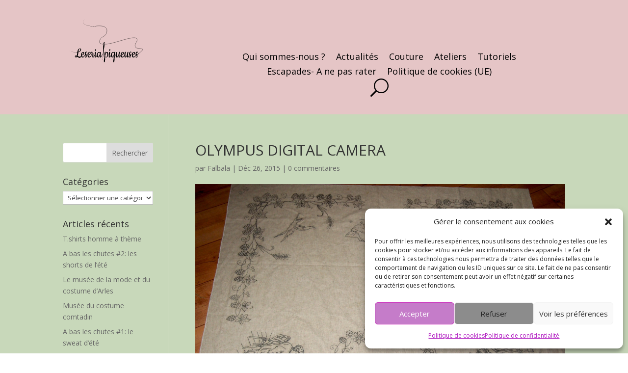

--- FILE ---
content_type: text/html; charset=UTF-8
request_url: https://leserialpiqueuses.fr/projet-de-nappe-brodee/olympus-digital-camera-169/
body_size: 18139
content:
<!DOCTYPE html>
<html lang="fr-FR">
<head>
	<meta charset="UTF-8" />
<meta http-equiv="X-UA-Compatible" content="IE=edge">
	<link rel="pingback" href="https://leserialpiqueuses.fr/xmlrpc.php" />

	<script type="text/javascript">
		document.documentElement.className = 'js';
	</script>
	
	<meta name='robots' content='index, follow, max-image-preview:large, max-snippet:-1, max-video-preview:-1' />
<script type="text/javascript">
			let jqueryParams=[],jQuery=function(r){return jqueryParams=[...jqueryParams,r],jQuery},$=function(r){return jqueryParams=[...jqueryParams,r],$};window.jQuery=jQuery,window.$=jQuery;let customHeadScripts=!1;jQuery.fn=jQuery.prototype={},$.fn=jQuery.prototype={},jQuery.noConflict=function(r){if(window.jQuery)return jQuery=window.jQuery,$=window.jQuery,customHeadScripts=!0,jQuery.noConflict},jQuery.ready=function(r){jqueryParams=[...jqueryParams,r]},$.ready=function(r){jqueryParams=[...jqueryParams,r]},jQuery.load=function(r){jqueryParams=[...jqueryParams,r]},$.load=function(r){jqueryParams=[...jqueryParams,r]},jQuery.fn.ready=function(r){jqueryParams=[...jqueryParams,r]},$.fn.ready=function(r){jqueryParams=[...jqueryParams,r]};</script>
	<!-- This site is optimized with the Yoast SEO plugin v22.6 - https://yoast.com/wordpress/plugins/seo/ -->
	<title>OLYMPUS DIGITAL CAMERA - Les Serial Piqueuses</title>
	<link rel="canonical" href="https://leserialpiqueuses.fr/projet-de-nappe-brodee/olympus-digital-camera-169/" />
	<meta property="og:locale" content="fr_FR" />
	<meta property="og:type" content="article" />
	<meta property="og:title" content="OLYMPUS DIGITAL CAMERA - Les Serial Piqueuses" />
	<meta property="og:description" content="OLYMPUS DIGITAL CAMERA" />
	<meta property="og:url" content="https://leserialpiqueuses.fr/projet-de-nappe-brodee/olympus-digital-camera-169/" />
	<meta property="og:site_name" content="Les Serial Piqueuses" />
	<meta property="article:modified_time" content="2015-12-26T12:48:22+00:00" />
	<meta property="og:image" content="https://leserialpiqueuses.fr/projet-de-nappe-brodee/olympus-digital-camera-169" />
	<meta property="og:image:width" content="1024" />
	<meta property="og:image:height" content="768" />
	<meta property="og:image:type" content="image/jpeg" />
	<meta name="twitter:card" content="summary_large_image" />
	<script type="application/ld+json" class="yoast-schema-graph">{"@context":"https://schema.org","@graph":[{"@type":"WebPage","@id":"https://leserialpiqueuses.fr/projet-de-nappe-brodee/olympus-digital-camera-169/","url":"https://leserialpiqueuses.fr/projet-de-nappe-brodee/olympus-digital-camera-169/","name":"OLYMPUS DIGITAL CAMERA - Les Serial Piqueuses","isPartOf":{"@id":"https://leserialpiqueuses.fr/#website"},"primaryImageOfPage":{"@id":"https://leserialpiqueuses.fr/projet-de-nappe-brodee/olympus-digital-camera-169/#primaryimage"},"image":{"@id":"https://leserialpiqueuses.fr/projet-de-nappe-brodee/olympus-digital-camera-169/#primaryimage"},"thumbnailUrl":"https://i0.wp.com/leserialpiqueuses.fr/wp-content/uploads/2015/12/PC230002.jpg?fit=4608%2C3456&ssl=1","datePublished":"2015-12-26T12:17:34+00:00","dateModified":"2015-12-26T12:48:22+00:00","breadcrumb":{"@id":"https://leserialpiqueuses.fr/projet-de-nappe-brodee/olympus-digital-camera-169/#breadcrumb"},"inLanguage":"fr-FR","potentialAction":[{"@type":"ReadAction","target":["https://leserialpiqueuses.fr/projet-de-nappe-brodee/olympus-digital-camera-169/"]}]},{"@type":"ImageObject","inLanguage":"fr-FR","@id":"https://leserialpiqueuses.fr/projet-de-nappe-brodee/olympus-digital-camera-169/#primaryimage","url":"https://i0.wp.com/leserialpiqueuses.fr/wp-content/uploads/2015/12/PC230002.jpg?fit=4608%2C3456&ssl=1","contentUrl":"https://i0.wp.com/leserialpiqueuses.fr/wp-content/uploads/2015/12/PC230002.jpg?fit=4608%2C3456&ssl=1"},{"@type":"BreadcrumbList","@id":"https://leserialpiqueuses.fr/projet-de-nappe-brodee/olympus-digital-camera-169/#breadcrumb","itemListElement":[{"@type":"ListItem","position":1,"name":"Accueil","item":"https://leserialpiqueuses.fr/"},{"@type":"ListItem","position":2,"name":"Nappe alsacienne brodée","item":"https://leserialpiqueuses.fr/projet-de-nappe-brodee/"},{"@type":"ListItem","position":3,"name":"OLYMPUS DIGITAL CAMERA"}]},{"@type":"WebSite","@id":"https://leserialpiqueuses.fr/#website","url":"https://leserialpiqueuses.fr/","name":"Les Serial Piqueuses","description":"Les aventures de Falbala &amp; Fanfreluche","potentialAction":[{"@type":"SearchAction","target":{"@type":"EntryPoint","urlTemplate":"https://leserialpiqueuses.fr/?s={search_term_string}"},"query-input":"required name=search_term_string"}],"inLanguage":"fr-FR"}]}</script>
	<!-- / Yoast SEO plugin. -->


<link rel='dns-prefetch' href='//stats.wp.com' />
<link rel='dns-prefetch' href='//maxcdn.bootstrapcdn.com' />
<link rel='dns-prefetch' href='//fonts.googleapis.com' />
<link rel='dns-prefetch' href='//v0.wordpress.com' />
<link rel='dns-prefetch' href='//i0.wp.com' />
<link rel='dns-prefetch' href='//c0.wp.com' />
<link rel="alternate" type="application/rss+xml" title="Les Serial Piqueuses &raquo; Flux" href="https://leserialpiqueuses.fr/feed/" />
<link rel="alternate" type="application/rss+xml" title="Les Serial Piqueuses &raquo; Flux des commentaires" href="https://leserialpiqueuses.fr/comments/feed/" />
<link rel="alternate" type="application/rss+xml" title="Les Serial Piqueuses &raquo; OLYMPUS DIGITAL CAMERA Flux des commentaires" href="https://leserialpiqueuses.fr/projet-de-nappe-brodee/olympus-digital-camera-169/feed/" />
<meta content="Divichild v.4.17.4" name="generator"/><link rel='stylesheet' id='validate-engine-css-css' href='https://leserialpiqueuses.fr/wp-content/plugins/wysija-newsletters/css/validationEngine.jquery.css?ver=2.22' type='text/css' media='all' />
<link rel='stylesheet' id='wp-block-library-css' href='https://c0.wp.com/c/6.3.7/wp-includes/css/dist/block-library/style.min.css' type='text/css' media='all' />
<style id='wp-block-library-inline-css' type='text/css'>
.has-text-align-justify{text-align:justify;}
</style>
<style id='wp-block-library-theme-inline-css' type='text/css'>
.wp-block-audio figcaption{color:#555;font-size:13px;text-align:center}.is-dark-theme .wp-block-audio figcaption{color:hsla(0,0%,100%,.65)}.wp-block-audio{margin:0 0 1em}.wp-block-code{border:1px solid #ccc;border-radius:4px;font-family:Menlo,Consolas,monaco,monospace;padding:.8em 1em}.wp-block-embed figcaption{color:#555;font-size:13px;text-align:center}.is-dark-theme .wp-block-embed figcaption{color:hsla(0,0%,100%,.65)}.wp-block-embed{margin:0 0 1em}.blocks-gallery-caption{color:#555;font-size:13px;text-align:center}.is-dark-theme .blocks-gallery-caption{color:hsla(0,0%,100%,.65)}.wp-block-image figcaption{color:#555;font-size:13px;text-align:center}.is-dark-theme .wp-block-image figcaption{color:hsla(0,0%,100%,.65)}.wp-block-image{margin:0 0 1em}.wp-block-pullquote{border-bottom:4px solid;border-top:4px solid;color:currentColor;margin-bottom:1.75em}.wp-block-pullquote cite,.wp-block-pullquote footer,.wp-block-pullquote__citation{color:currentColor;font-size:.8125em;font-style:normal;text-transform:uppercase}.wp-block-quote{border-left:.25em solid;margin:0 0 1.75em;padding-left:1em}.wp-block-quote cite,.wp-block-quote footer{color:currentColor;font-size:.8125em;font-style:normal;position:relative}.wp-block-quote.has-text-align-right{border-left:none;border-right:.25em solid;padding-left:0;padding-right:1em}.wp-block-quote.has-text-align-center{border:none;padding-left:0}.wp-block-quote.is-large,.wp-block-quote.is-style-large,.wp-block-quote.is-style-plain{border:none}.wp-block-search .wp-block-search__label{font-weight:700}.wp-block-search__button{border:1px solid #ccc;padding:.375em .625em}:where(.wp-block-group.has-background){padding:1.25em 2.375em}.wp-block-separator.has-css-opacity{opacity:.4}.wp-block-separator{border:none;border-bottom:2px solid;margin-left:auto;margin-right:auto}.wp-block-separator.has-alpha-channel-opacity{opacity:1}.wp-block-separator:not(.is-style-wide):not(.is-style-dots){width:100px}.wp-block-separator.has-background:not(.is-style-dots){border-bottom:none;height:1px}.wp-block-separator.has-background:not(.is-style-wide):not(.is-style-dots){height:2px}.wp-block-table{margin:0 0 1em}.wp-block-table td,.wp-block-table th{word-break:normal}.wp-block-table figcaption{color:#555;font-size:13px;text-align:center}.is-dark-theme .wp-block-table figcaption{color:hsla(0,0%,100%,.65)}.wp-block-video figcaption{color:#555;font-size:13px;text-align:center}.is-dark-theme .wp-block-video figcaption{color:hsla(0,0%,100%,.65)}.wp-block-video{margin:0 0 1em}.wp-block-template-part.has-background{margin-bottom:0;margin-top:0;padding:1.25em 2.375em}
</style>
<link rel='stylesheet' id='mediaelement-css' href='https://c0.wp.com/c/6.3.7/wp-includes/js/mediaelement/mediaelementplayer-legacy.min.css' type='text/css' media='all' />
<link rel='stylesheet' id='wp-mediaelement-css' href='https://c0.wp.com/c/6.3.7/wp-includes/js/mediaelement/wp-mediaelement.min.css' type='text/css' media='all' />
<style id='jetpack-sharing-buttons-style-inline-css' type='text/css'>
.jetpack-sharing-buttons__services-list{display:flex;flex-direction:row;flex-wrap:wrap;gap:0;list-style-type:none;margin:5px;padding:0}.jetpack-sharing-buttons__services-list.has-small-icon-size{font-size:12px}.jetpack-sharing-buttons__services-list.has-normal-icon-size{font-size:16px}.jetpack-sharing-buttons__services-list.has-large-icon-size{font-size:24px}.jetpack-sharing-buttons__services-list.has-huge-icon-size{font-size:36px}@media print{.jetpack-sharing-buttons__services-list{display:none!important}}.editor-styles-wrapper .wp-block-jetpack-sharing-buttons{gap:0;padding-inline-start:0}ul.jetpack-sharing-buttons__services-list.has-background{padding:1.25em 2.375em}
</style>
<style id='global-styles-inline-css' type='text/css'>
body{--wp--preset--color--black: #000000;--wp--preset--color--cyan-bluish-gray: #abb8c3;--wp--preset--color--white: #ffffff;--wp--preset--color--pale-pink: #f78da7;--wp--preset--color--vivid-red: #cf2e2e;--wp--preset--color--luminous-vivid-orange: #ff6900;--wp--preset--color--luminous-vivid-amber: #fcb900;--wp--preset--color--light-green-cyan: #7bdcb5;--wp--preset--color--vivid-green-cyan: #00d084;--wp--preset--color--pale-cyan-blue: #8ed1fc;--wp--preset--color--vivid-cyan-blue: #0693e3;--wp--preset--color--vivid-purple: #9b51e0;--wp--preset--gradient--vivid-cyan-blue-to-vivid-purple: linear-gradient(135deg,rgba(6,147,227,1) 0%,rgb(155,81,224) 100%);--wp--preset--gradient--light-green-cyan-to-vivid-green-cyan: linear-gradient(135deg,rgb(122,220,180) 0%,rgb(0,208,130) 100%);--wp--preset--gradient--luminous-vivid-amber-to-luminous-vivid-orange: linear-gradient(135deg,rgba(252,185,0,1) 0%,rgba(255,105,0,1) 100%);--wp--preset--gradient--luminous-vivid-orange-to-vivid-red: linear-gradient(135deg,rgba(255,105,0,1) 0%,rgb(207,46,46) 100%);--wp--preset--gradient--very-light-gray-to-cyan-bluish-gray: linear-gradient(135deg,rgb(238,238,238) 0%,rgb(169,184,195) 100%);--wp--preset--gradient--cool-to-warm-spectrum: linear-gradient(135deg,rgb(74,234,220) 0%,rgb(151,120,209) 20%,rgb(207,42,186) 40%,rgb(238,44,130) 60%,rgb(251,105,98) 80%,rgb(254,248,76) 100%);--wp--preset--gradient--blush-light-purple: linear-gradient(135deg,rgb(255,206,236) 0%,rgb(152,150,240) 100%);--wp--preset--gradient--blush-bordeaux: linear-gradient(135deg,rgb(254,205,165) 0%,rgb(254,45,45) 50%,rgb(107,0,62) 100%);--wp--preset--gradient--luminous-dusk: linear-gradient(135deg,rgb(255,203,112) 0%,rgb(199,81,192) 50%,rgb(65,88,208) 100%);--wp--preset--gradient--pale-ocean: linear-gradient(135deg,rgb(255,245,203) 0%,rgb(182,227,212) 50%,rgb(51,167,181) 100%);--wp--preset--gradient--electric-grass: linear-gradient(135deg,rgb(202,248,128) 0%,rgb(113,206,126) 100%);--wp--preset--gradient--midnight: linear-gradient(135deg,rgb(2,3,129) 0%,rgb(40,116,252) 100%);--wp--preset--font-size--small: 13px;--wp--preset--font-size--medium: 20px;--wp--preset--font-size--large: 36px;--wp--preset--font-size--x-large: 42px;--wp--preset--spacing--20: 0.44rem;--wp--preset--spacing--30: 0.67rem;--wp--preset--spacing--40: 1rem;--wp--preset--spacing--50: 1.5rem;--wp--preset--spacing--60: 2.25rem;--wp--preset--spacing--70: 3.38rem;--wp--preset--spacing--80: 5.06rem;--wp--preset--shadow--natural: 6px 6px 9px rgba(0, 0, 0, 0.2);--wp--preset--shadow--deep: 12px 12px 50px rgba(0, 0, 0, 0.4);--wp--preset--shadow--sharp: 6px 6px 0px rgba(0, 0, 0, 0.2);--wp--preset--shadow--outlined: 6px 6px 0px -3px rgba(255, 255, 255, 1), 6px 6px rgba(0, 0, 0, 1);--wp--preset--shadow--crisp: 6px 6px 0px rgba(0, 0, 0, 1);}body { margin: 0;--wp--style--global--content-size: 823px;--wp--style--global--wide-size: 1080px; }.wp-site-blocks > .alignleft { float: left; margin-right: 2em; }.wp-site-blocks > .alignright { float: right; margin-left: 2em; }.wp-site-blocks > .aligncenter { justify-content: center; margin-left: auto; margin-right: auto; }:where(.is-layout-flex){gap: 0.5em;}:where(.is-layout-grid){gap: 0.5em;}body .is-layout-flow > .alignleft{float: left;margin-inline-start: 0;margin-inline-end: 2em;}body .is-layout-flow > .alignright{float: right;margin-inline-start: 2em;margin-inline-end: 0;}body .is-layout-flow > .aligncenter{margin-left: auto !important;margin-right: auto !important;}body .is-layout-constrained > .alignleft{float: left;margin-inline-start: 0;margin-inline-end: 2em;}body .is-layout-constrained > .alignright{float: right;margin-inline-start: 2em;margin-inline-end: 0;}body .is-layout-constrained > .aligncenter{margin-left: auto !important;margin-right: auto !important;}body .is-layout-constrained > :where(:not(.alignleft):not(.alignright):not(.alignfull)){max-width: var(--wp--style--global--content-size);margin-left: auto !important;margin-right: auto !important;}body .is-layout-constrained > .alignwide{max-width: var(--wp--style--global--wide-size);}body .is-layout-flex{display: flex;}body .is-layout-flex{flex-wrap: wrap;align-items: center;}body .is-layout-flex > *{margin: 0;}body .is-layout-grid{display: grid;}body .is-layout-grid > *{margin: 0;}body{padding-top: 0px;padding-right: 0px;padding-bottom: 0px;padding-left: 0px;}.wp-element-button, .wp-block-button__link{background-color: #32373c;border-width: 0;color: #fff;font-family: inherit;font-size: inherit;line-height: inherit;padding: calc(0.667em + 2px) calc(1.333em + 2px);text-decoration: none;}.has-black-color{color: var(--wp--preset--color--black) !important;}.has-cyan-bluish-gray-color{color: var(--wp--preset--color--cyan-bluish-gray) !important;}.has-white-color{color: var(--wp--preset--color--white) !important;}.has-pale-pink-color{color: var(--wp--preset--color--pale-pink) !important;}.has-vivid-red-color{color: var(--wp--preset--color--vivid-red) !important;}.has-luminous-vivid-orange-color{color: var(--wp--preset--color--luminous-vivid-orange) !important;}.has-luminous-vivid-amber-color{color: var(--wp--preset--color--luminous-vivid-amber) !important;}.has-light-green-cyan-color{color: var(--wp--preset--color--light-green-cyan) !important;}.has-vivid-green-cyan-color{color: var(--wp--preset--color--vivid-green-cyan) !important;}.has-pale-cyan-blue-color{color: var(--wp--preset--color--pale-cyan-blue) !important;}.has-vivid-cyan-blue-color{color: var(--wp--preset--color--vivid-cyan-blue) !important;}.has-vivid-purple-color{color: var(--wp--preset--color--vivid-purple) !important;}.has-black-background-color{background-color: var(--wp--preset--color--black) !important;}.has-cyan-bluish-gray-background-color{background-color: var(--wp--preset--color--cyan-bluish-gray) !important;}.has-white-background-color{background-color: var(--wp--preset--color--white) !important;}.has-pale-pink-background-color{background-color: var(--wp--preset--color--pale-pink) !important;}.has-vivid-red-background-color{background-color: var(--wp--preset--color--vivid-red) !important;}.has-luminous-vivid-orange-background-color{background-color: var(--wp--preset--color--luminous-vivid-orange) !important;}.has-luminous-vivid-amber-background-color{background-color: var(--wp--preset--color--luminous-vivid-amber) !important;}.has-light-green-cyan-background-color{background-color: var(--wp--preset--color--light-green-cyan) !important;}.has-vivid-green-cyan-background-color{background-color: var(--wp--preset--color--vivid-green-cyan) !important;}.has-pale-cyan-blue-background-color{background-color: var(--wp--preset--color--pale-cyan-blue) !important;}.has-vivid-cyan-blue-background-color{background-color: var(--wp--preset--color--vivid-cyan-blue) !important;}.has-vivid-purple-background-color{background-color: var(--wp--preset--color--vivid-purple) !important;}.has-black-border-color{border-color: var(--wp--preset--color--black) !important;}.has-cyan-bluish-gray-border-color{border-color: var(--wp--preset--color--cyan-bluish-gray) !important;}.has-white-border-color{border-color: var(--wp--preset--color--white) !important;}.has-pale-pink-border-color{border-color: var(--wp--preset--color--pale-pink) !important;}.has-vivid-red-border-color{border-color: var(--wp--preset--color--vivid-red) !important;}.has-luminous-vivid-orange-border-color{border-color: var(--wp--preset--color--luminous-vivid-orange) !important;}.has-luminous-vivid-amber-border-color{border-color: var(--wp--preset--color--luminous-vivid-amber) !important;}.has-light-green-cyan-border-color{border-color: var(--wp--preset--color--light-green-cyan) !important;}.has-vivid-green-cyan-border-color{border-color: var(--wp--preset--color--vivid-green-cyan) !important;}.has-pale-cyan-blue-border-color{border-color: var(--wp--preset--color--pale-cyan-blue) !important;}.has-vivid-cyan-blue-border-color{border-color: var(--wp--preset--color--vivid-cyan-blue) !important;}.has-vivid-purple-border-color{border-color: var(--wp--preset--color--vivid-purple) !important;}.has-vivid-cyan-blue-to-vivid-purple-gradient-background{background: var(--wp--preset--gradient--vivid-cyan-blue-to-vivid-purple) !important;}.has-light-green-cyan-to-vivid-green-cyan-gradient-background{background: var(--wp--preset--gradient--light-green-cyan-to-vivid-green-cyan) !important;}.has-luminous-vivid-amber-to-luminous-vivid-orange-gradient-background{background: var(--wp--preset--gradient--luminous-vivid-amber-to-luminous-vivid-orange) !important;}.has-luminous-vivid-orange-to-vivid-red-gradient-background{background: var(--wp--preset--gradient--luminous-vivid-orange-to-vivid-red) !important;}.has-very-light-gray-to-cyan-bluish-gray-gradient-background{background: var(--wp--preset--gradient--very-light-gray-to-cyan-bluish-gray) !important;}.has-cool-to-warm-spectrum-gradient-background{background: var(--wp--preset--gradient--cool-to-warm-spectrum) !important;}.has-blush-light-purple-gradient-background{background: var(--wp--preset--gradient--blush-light-purple) !important;}.has-blush-bordeaux-gradient-background{background: var(--wp--preset--gradient--blush-bordeaux) !important;}.has-luminous-dusk-gradient-background{background: var(--wp--preset--gradient--luminous-dusk) !important;}.has-pale-ocean-gradient-background{background: var(--wp--preset--gradient--pale-ocean) !important;}.has-electric-grass-gradient-background{background: var(--wp--preset--gradient--electric-grass) !important;}.has-midnight-gradient-background{background: var(--wp--preset--gradient--midnight) !important;}.has-small-font-size{font-size: var(--wp--preset--font-size--small) !important;}.has-medium-font-size{font-size: var(--wp--preset--font-size--medium) !important;}.has-large-font-size{font-size: var(--wp--preset--font-size--large) !important;}.has-x-large-font-size{font-size: var(--wp--preset--font-size--x-large) !important;}
.wp-block-navigation a:where(:not(.wp-element-button)){color: inherit;}
:where(.wp-block-post-template.is-layout-flex){gap: 1.25em;}:where(.wp-block-post-template.is-layout-grid){gap: 1.25em;}
:where(.wp-block-columns.is-layout-flex){gap: 2em;}:where(.wp-block-columns.is-layout-grid){gap: 2em;}
.wp-block-pullquote{font-size: 1.5em;line-height: 1.6;}
</style>
<link rel='stylesheet' id='contact-form-7-css' href='https://leserialpiqueuses.fr/wp-content/plugins/contact-form-7/includes/css/styles.css?ver=5.9.8' type='text/css' media='all' />
<link rel='stylesheet' id='cmplz-general-css' href='https://leserialpiqueuses.fr/wp-content/plugins/complianz-gdpr/assets/css/cookieblocker.min.css?ver=1767106600' type='text/css' media='all' />
<link rel='stylesheet' id='font-awesome-css' href='//maxcdn.bootstrapcdn.com/font-awesome/4.4.0/css/font-awesome.min.css?ver=0dd6de828f69036c15b72602dfef70f4' type='text/css' media='all' />
<link rel='stylesheet' id='ot-widget-style-css' href='https://leserialpiqueuses.fr/wp-content/plugins/orange-themes-custom-widgets/css/style-plugins.css?ver=0dd6de828f69036c15b72602dfef70f4' type='text/css' media='all' />
<link rel='stylesheet' id='et-divi-open-sans-css' href='https://fonts.googleapis.com/css?family=Open+Sans:300italic,400italic,600italic,700italic,800italic,400,300,600,700,800&#038;subset=latin,latin-ext&#038;display=swap' type='text/css' media='all' />
<link rel='stylesheet' id='divi-flipbox-styles-css' href='https://leserialpiqueuses.fr/wp-content/plugins/flip-cards-module-divi/styles/style.min.css?ver=0.9.4' type='text/css' media='all' />
<link rel='stylesheet' id='fancybox-css' href='https://leserialpiqueuses.fr/wp-content/plugins/easy-fancybox/fancybox/1.5.4/jquery.fancybox.min.css?ver=0dd6de828f69036c15b72602dfef70f4' type='text/css' media='screen' />
<link rel='stylesheet' id='divi-style-parent-css' href='https://leserialpiqueuses.fr/wp-content/themes/Divi/style-static.min.css?ver=4.27.1' type='text/css' media='all' />
<link rel='stylesheet' id='divi-style-css' href='https://leserialpiqueuses.fr/wp-content/themes/Divichild/style.css?ver=4.27.1' type='text/css' media='all' />
<link rel='stylesheet' id='jetpack_css-css' href='https://c0.wp.com/p/jetpack/13.3.2/css/jetpack.css' type='text/css' media='all' />
<link rel="https://api.w.org/" href="https://leserialpiqueuses.fr/wp-json/" /><link rel="alternate" type="application/json" href="https://leserialpiqueuses.fr/wp-json/wp/v2/media/784" /><link rel="EditURI" type="application/rsd+xml" title="RSD" href="https://leserialpiqueuses.fr/xmlrpc.php?rsd" />
<link rel="alternate" type="application/json+oembed" href="https://leserialpiqueuses.fr/wp-json/oembed/1.0/embed?url=https%3A%2F%2Fleserialpiqueuses.fr%2Fprojet-de-nappe-brodee%2Folympus-digital-camera-169%2F" />
<link rel="alternate" type="text/xml+oembed" href="https://leserialpiqueuses.fr/wp-json/oembed/1.0/embed?url=https%3A%2F%2Fleserialpiqueuses.fr%2Fprojet-de-nappe-brodee%2Folympus-digital-camera-169%2F&#038;format=xml" />
	<style>img#wpstats{display:none}</style>
					<style>.cmplz-hidden {
					display: none !important;
				}</style><meta name="viewport" content="width=device-width, initial-scale=1.0, maximum-scale=1.0, user-scalable=0" /><link rel="icon" href="https://i0.wp.com/leserialpiqueuses.fr/wp-content/uploads/2022/07/cropped-deacoudre.png?fit=32%2C32&#038;ssl=1" sizes="32x32" />
<link rel="icon" href="https://i0.wp.com/leserialpiqueuses.fr/wp-content/uploads/2022/07/cropped-deacoudre.png?fit=192%2C192&#038;ssl=1" sizes="192x192" />
<link rel="apple-touch-icon" href="https://i0.wp.com/leserialpiqueuses.fr/wp-content/uploads/2022/07/cropped-deacoudre.png?fit=180%2C180&#038;ssl=1" />
<meta name="msapplication-TileImage" content="https://i0.wp.com/leserialpiqueuses.fr/wp-content/uploads/2022/07/cropped-deacoudre.png?fit=270%2C270&#038;ssl=1" />
<style id="et-divi-customizer-global-cached-inline-styles">body,.et_pb_column_1_2 .et_quote_content blockquote cite,.et_pb_column_1_2 .et_link_content a.et_link_main_url,.et_pb_column_1_3 .et_quote_content blockquote cite,.et_pb_column_3_8 .et_quote_content blockquote cite,.et_pb_column_1_4 .et_quote_content blockquote cite,.et_pb_blog_grid .et_quote_content blockquote cite,.et_pb_column_1_3 .et_link_content a.et_link_main_url,.et_pb_column_3_8 .et_link_content a.et_link_main_url,.et_pb_column_1_4 .et_link_content a.et_link_main_url,.et_pb_blog_grid .et_link_content a.et_link_main_url,body .et_pb_bg_layout_light .et_pb_post p,body .et_pb_bg_layout_dark .et_pb_post p{font-size:14px}.et_pb_slide_content,.et_pb_best_value{font-size:15px}#main-header .nav li ul a{color:rgba(0,0,0,0.7)}.footer-widget .et_pb_widget div,.footer-widget .et_pb_widget ul,.footer-widget .et_pb_widget ol,.footer-widget .et_pb_widget label{line-height:1.7em}#et-footer-nav .bottom-nav li.current-menu-item a{color:#2ea3f2}body .et_pb_bg_layout_light.et_pb_button:hover,body .et_pb_bg_layout_light .et_pb_button:hover,body .et_pb_button:hover{border-radius:0px}@media only screen and (min-width:981px){.et_header_style_centered.et_hide_primary_logo #main-header:not(.et-fixed-header) .logo_container,.et_header_style_centered.et_hide_fixed_logo #main-header.et-fixed-header .logo_container{height:11.88px}}@media only screen and (min-width:1350px){.et_pb_row{padding:27px 0}.et_pb_section{padding:54px 0}.single.et_pb_pagebuilder_layout.et_full_width_page .et_post_meta_wrapper{padding-top:81px}.et_pb_fullwidth_section{padding:0}}</style></head>
<body data-rsssl=1 data-cmplz=1 class="attachment attachment-template-default single single-attachment postid-784 attachmentid-784 attachment-jpeg et-tb-has-template et-tb-has-header et-tb-has-footer et_pb_button_helper_class et_cover_background et_pb_gutter osx et_pb_gutters3 et_smooth_scroll et_left_sidebar et_divi_theme et-db">
	<div id="page-container">
<div id="et-boc" class="et-boc">
			
		<header class="et-l et-l--header">
			<div class="et_builder_inner_content et_pb_gutters3"><div id="return-to-top" class="et_pb_section et_pb_section_0_tb_header et_pb_with_background et_section_regular et_pb_section--with-menu" >
				
				
				
				
				
				
				<div class="et_pb_row et_pb_row_0_tb_header et_pb_row--with-menu">
				<div class="et_pb_column et_pb_column_2_5 et_pb_column_0_tb_header  et_pb_css_mix_blend_mode_passthrough">
				
				
				
				
				<div class="et_pb_module et_pb_image et_pb_image_0_tb_header">
				
				
				
				
				<a href="https://leserialpiqueuses.fr"><span class="et_pb_image_wrap "><img decoding="async"  src="https://leserialpiqueuses.fr/wp-content/uploads/2022/08/logo5.svg" alt="" title="logo5" class="wp-image-21889" /></span></a>
			</div>
			</div><div class="et_pb_column et_pb_column_3_5 et_pb_column_1_tb_header  et_pb_css_mix_blend_mode_passthrough et-last-child et_pb_column--with-menu">
				
				
				
				
				<div class="et_pb_module et_pb_menu et_pb_menu_0_tb_header et_pb_bg_layout_light  et_pb_text_align_left et_dropdown_animation_fade et_pb_menu--without-logo et_pb_menu--style-centered">
					
					
					
					
					<div class="et_pb_menu_inner_container clearfix">
						
						<div class="et_pb_menu__wrap">
							<div class="et_pb_menu__menu">
								<nav class="et-menu-nav"><ul id="menu-menu-horizontal" class="et-menu nav downwards"><li id="menu-item-21330" class="et_pb_menu_page_id-21330 menu-item menu-item-type-custom menu-item-object-custom menu-item-home menu-item-21330"><a href="https://leserialpiqueuses.fr/#quisommes-nous">Qui sommes-nous ?</a></li>
<li id="menu-item-21979" class="et_pb_menu_page_id-21979 menu-item menu-item-type-custom menu-item-object-custom menu-item-home menu-item-21979"><a href="https://leserialpiqueuses.fr/#actualites">Actualités</a></li>
<li id="menu-item-21295" class="et_pb_menu_page_id-21295 menu-item menu-item-type-custom menu-item-object-custom menu-item-home menu-item-21295"><a href="https://leserialpiqueuses.fr/#couture">Couture</a></li>
<li id="menu-item-21296" class="et_pb_menu_page_id-21296 menu-item menu-item-type-custom menu-item-object-custom menu-item-home menu-item-21296"><a href="https://leserialpiqueuses.fr/#ateliers">Ateliers</a></li>
<li id="menu-item-21297" class="et_pb_menu_page_id-21297 menu-item menu-item-type-custom menu-item-object-custom menu-item-home menu-item-21297"><a href="https://leserialpiqueuses.fr/#tutoriels">Tutoriels</a></li>
<li id="menu-item-21298" class="et_pb_menu_page_id-21298 menu-item menu-item-type-custom menu-item-object-custom menu-item-home menu-item-21298"><a href="https://leserialpiqueuses.fr/#escapades">Escapades- A ne pas rater</a></li>
<li id="menu-item-22995" class="et_pb_menu_page_id-22994 menu-item menu-item-type-post_type menu-item-object-page menu-item-22995"><a href="https://leserialpiqueuses.fr/politique-de-cookies-ue/">Politique de cookies (UE)</a></li>
</ul></nav>
							</div>
							
							<button type="button" class="et_pb_menu__icon et_pb_menu__search-button"></button>
							<div class="et_mobile_nav_menu">
				<div class="mobile_nav closed">
					<span class="mobile_menu_bar"></span>
				</div>
			</div>
						</div>
						<div class="et_pb_menu__search-container et_pb_menu__search-container--disabled">
				<div class="et_pb_menu__search">
					<form role="search" method="get" class="et_pb_menu__search-form" action="https://leserialpiqueuses.fr/">
						<input type="search" class="et_pb_menu__search-input" placeholder="Chercher …" name="s" title="Rechercher:" />
					</form>
					<button type="button" class="et_pb_menu__icon et_pb_menu__close-search-button"></button>
				</div>
			</div>
					</div>
				</div>
			</div>
				
				
				
				
			</div>
				
				
			</div>		</div>
	</header>
	<div id="et-main-area">
	
<div id="main-content">
		<div class="container">
		<div id="content-area" class="clearfix">
			<div id="left-area">
											<article id="post-784" class="et_pb_post post-784 attachment type-attachment status-inherit hentry">
											<div class="et_post_meta_wrapper">
							<h1 class="entry-title">OLYMPUS DIGITAL CAMERA</h1>

						<p class="post-meta"> par <span class="author vcard"><a href="https://leserialpiqueuses.fr/author/falbala/" title="Articles de Falbala" rel="author">Falbala</a></span> | <span class="published">Déc 26, 2015</span> | <span class="comments-number"><a href="https://leserialpiqueuses.fr/projet-de-nappe-brodee/olympus-digital-camera-169/#respond">0 commentaires</a></span></p><img src="https://i0.wp.com/leserialpiqueuses.fr/wp-content/uploads/2015/12/PC230002.jpg?fit=4608%2C3456&#038;ssl=1" alt="" class="" width="1080" height="675" />
												</div>
				
					<div class="entry-content">
					<p class="attachment"><a href='https://i0.wp.com/leserialpiqueuses.fr/wp-content/uploads/2015/12/PC230002.jpg?ssl=1'><img fetchpriority="high" width="300" height="225" src="https://i0.wp.com/leserialpiqueuses.fr/wp-content/uploads/2015/12/PC230002.jpg?fit=300%2C225&amp;ssl=1" class="attachment-medium size-medium" alt="" decoding="async" srcset="https://i0.wp.com/leserialpiqueuses.fr/wp-content/uploads/2015/12/PC230002.jpg?w=4608&amp;ssl=1 4608w, https://i0.wp.com/leserialpiqueuses.fr/wp-content/uploads/2015/12/PC230002.jpg?resize=300%2C225&amp;ssl=1 300w, https://i0.wp.com/leserialpiqueuses.fr/wp-content/uploads/2015/12/PC230002.jpg?resize=1024%2C768&amp;ssl=1 1024w, https://i0.wp.com/leserialpiqueuses.fr/wp-content/uploads/2015/12/PC230002.jpg?resize=600%2C450&amp;ssl=1 600w, https://i0.wp.com/leserialpiqueuses.fr/wp-content/uploads/2015/12/PC230002.jpg?resize=945%2C709&amp;ssl=1 945w, https://i0.wp.com/leserialpiqueuses.fr/wp-content/uploads/2015/12/PC230002.jpg?w=2160&amp;ssl=1 2160w, https://i0.wp.com/leserialpiqueuses.fr/wp-content/uploads/2015/12/PC230002.jpg?w=3240&amp;ssl=1 3240w" sizes="(max-width: 300px) 100vw, 300px" /></a></p>
					</div>
					<div class="et_post_meta_wrapper">
					

<section id="comment-wrap">
		   <div id="comment-section" class="nocomments">
		  
		  	   </div>
					<div id="respond" class="comment-respond">
		<h3 id="reply-title" class="comment-reply-title"><span>Poster le commentaire</span> <small><a rel="nofollow" id="cancel-comment-reply-link" href="/projet-de-nappe-brodee/olympus-digital-camera-169/#respond" style="display:none;">Annuler la réponse</a></small></h3><form action="https://leserialpiqueuses.fr/wp-comments-post.php" method="post" id="commentform" class="comment-form"><p class="comment-notes"><span id="email-notes">Votre adresse e-mail ne sera pas publiée.</span> <span class="required-field-message">Les champs obligatoires sont indiqués avec <span class="required">*</span></span></p><p class="comment-form-comment"><label for="comment">Commentaire <span class="required">*</span></label> <textarea id="comment" name="comment" cols="45" rows="8" maxlength="65525" required="required"></textarea></p><p class="comment-form-author"><label for="author">Nom</label> <input id="author" name="author" type="text" value="" size="30" maxlength="245" autocomplete="name" /></p>
<p class="comment-form-email"><label for="email">E-mail</label> <input id="email" name="email" type="text" value="" size="30" maxlength="100" aria-describedby="email-notes" autocomplete="email" /></p>
<p class="comment-form-url"><label for="url">Site web</label> <input id="url" name="url" type="text" value="" size="30" maxlength="200" autocomplete="url" /></p>
<p class="comment-form-mailpoet">
      <label for="mailpoet_subscribe_on_comment">
        <input
          type="checkbox"
          id="mailpoet_subscribe_on_comment"
          value="1"
          name="mailpoet[subscribe_on_comment]"
        />&nbsp;Oui, ajoutez-moi à votre liste de diffusion.
      </label>
    </p><p class="form-submit"><input name="submit" type="submit" id="submit" class="submit et_pb_button" value="Poster le commentaire" /> <input type='hidden' name='comment_post_ID' value='784' id='comment_post_ID' />
<input type='hidden' name='comment_parent' id='comment_parent' value='0' />
</p><p style="display: none;"><input type="hidden" id="akismet_comment_nonce" name="akismet_comment_nonce" value="4e8ba301ed" /></p><p class="wysija-after-comment"><label for="wysija-box-after-comment"><input type="checkbox" id="wysija-box-after-comment" value="1" name="wysija[comment_subscribe]">Oui, ajoutez moi à votre liste de diffusion.</label></p><p style="display: none !important;" class="akismet-fields-container" data-prefix="ak_"><label>&#916;<textarea name="ak_hp_textarea" cols="45" rows="8" maxlength="100"></textarea></label><input type="hidden" id="ak_js_1" name="ak_js" value="153"/><script>document.getElementById( "ak_js_1" ).setAttribute( "value", ( new Date() ).getTime() );</script></p></form>	</div><!-- #respond -->
		</section>					</div>
				</article>

						</div>

				<div id="sidebar">
		<div id="search-7" class="et_pb_widget widget_search"><form role="search" method="get" id="searchform" class="searchform" action="https://leserialpiqueuses.fr/">
				<div>
					<label class="screen-reader-text" for="s">Rechercher :</label>
					<input type="text" value="" name="s" id="s" />
					<input type="submit" id="searchsubmit" value="Rechercher" />
				</div>
			</form></div><div id="categories-6" class="et_pb_widget widget_categories"><h4 class="widgettitle">Catégories</h4><form action="https://leserialpiqueuses.fr" method="get"><label class="screen-reader-text" for="cat">Catégories</label><select  name='cat' id='cat' class='postform'>
	<option value='-1'>Sélectionner une catégorie</option>
	<option class="level-0" value="8">A ne pas rater&nbsp;&nbsp;(27)</option>
	<option class="level-0" value="14">Accessoires&nbsp;&nbsp;(71)</option>
	<option class="level-0" value="55">Au fil de nos lectures&nbsp;&nbsp;(1)</option>
	<option class="level-0" value="10">Broderie&nbsp;&nbsp;(19)</option>
	<option class="level-0" value="89">chemise&nbsp;&nbsp;(1)</option>
	<option class="level-0" value="57">couture&nbsp;&nbsp;(42)</option>
	<option class="level-0" value="20">Couture des loustics&nbsp;&nbsp;(68)</option>
	<option class="level-0" value="2">Couture des poupettes&nbsp;&nbsp;(297)</option>
	<option class="level-0" value="4">Crochet&nbsp;&nbsp;(5)</option>
	<option class="level-0" value="25">De fil en aiguille&nbsp;&nbsp;(37)</option>
	<option class="level-0" value="27">Escapades&nbsp;&nbsp;(37)</option>
	<option class="level-0" value="26">Evasion&nbsp;&nbsp;(33)</option>
	<option class="level-0" value="3">Gourmandises&nbsp;&nbsp;(11)</option>
	<option class="level-0" value="29">Humeur du jour&nbsp;&nbsp;(9)</option>
	<option class="level-0" value="13">Jupes&nbsp;&nbsp;(39)</option>
	<option class="level-0" value="21">Les grands loustics&nbsp;&nbsp;(22)</option>
	<option class="level-0" value="22">Les petits loustics&nbsp;&nbsp;(58)</option>
	<option class="level-0" value="16">Nappes&nbsp;&nbsp;(14)</option>
	<option class="level-0" value="24">Pantalons &#8211; shorts&nbsp;&nbsp;(39)</option>
	<option class="level-0" value="1">Papotage&nbsp;&nbsp;(47)</option>
	<option class="level-0" value="28">Que font les autres&nbsp;&nbsp;(2)</option>
	<option class="level-0" value="31">Qui sommes-nous&nbsp;&nbsp;(4)</option>
	<option class="level-0" value="12">Robes&nbsp;&nbsp;(108)</option>
	<option class="level-0" value="18">Sacs&nbsp;&nbsp;(20)</option>
	<option class="level-0" value="23">Tops&nbsp;&nbsp;(84)</option>
	<option class="level-0" value="58">Tops vestes et manteaux&nbsp;&nbsp;(5)</option>
	<option class="level-0" value="7">Tricot&nbsp;&nbsp;(30)</option>
	<option class="level-0" value="15">Tutoriel&nbsp;&nbsp;(17)</option>
	<option class="level-0" value="30">Tutos et techniques&nbsp;&nbsp;(2)</option>
	<option class="level-0" value="17">Vestes &#8211; manteaux&nbsp;&nbsp;(31)</option>
</select>
</form>
<script type="text/javascript">
/* <![CDATA[ */
(function() {
	var dropdown = document.getElementById( "cat" );
	function onCatChange() {
		if ( dropdown.options[ dropdown.selectedIndex ].value > 0 ) {
			dropdown.parentNode.submit();
		}
	}
	dropdown.onchange = onCatChange;
})();
/* ]]> */
</script>

			</div>
		<div id="recent-posts-4" class="et_pb_widget widget_recent_entries">
		<h4 class="widgettitle">Articles récents</h4>
		<ul>
											<li>
					<a href="https://leserialpiqueuses.fr/t-shirts-homme-a-theme/">T.shirts homme à thème</a>
									</li>
											<li>
					<a href="https://leserialpiqueuses.fr/a-bas-les-chutes-2-les-shorts-de-lete/">A bas les chutes #2: les shorts de l&rsquo;été</a>
									</li>
											<li>
					<a href="https://leserialpiqueuses.fr/le-musee-de-la-mode-et-du-costume-darles/">Le musée de la mode et du costume d&rsquo;Arles</a>
									</li>
											<li>
					<a href="https://leserialpiqueuses.fr/musee-du-costume-comtadin/">Musée du costume comtadin</a>
									</li>
											<li>
					<a href="https://leserialpiqueuses.fr/a-bas-les-chutes-1-le-sweat-dete/">A bas les chutes #1: le sweat d&rsquo;été</a>
									</li>
					</ul>

		</div><div id="recent-comments-8" class="et_pb_widget widget_recent_comments"><h4 class="widgettitle">Commentaires récents</h4><ul id="recentcomments"><li class="recentcomments"><span class="comment-author-link"><a href="https://crazycattle3dgames.net/" class="url" rel="ugc external nofollow">John Nelson</a></span> dans <a href="https://leserialpiqueuses.fr/t-shirts-homme-a-theme/#comment-19157">T.shirts homme à thème</a></li><li class="recentcomments"><span class="comment-author-link"><a href="https://la-petite-histoire.fr" class="url" rel="ugc external nofollow">Anne Marie</a></span> dans <a href="https://leserialpiqueuses.fr/t-shirts-homme-a-theme/#comment-19135">T.shirts homme à thème</a></li><li class="recentcomments"><span class="comment-author-link"><a href="https://la-petite-histoire.fr" class="url" rel="ugc external nofollow">Anne Marie</a></span> dans <a href="https://leserialpiqueuses.fr/t-shirts-homme-a-theme/#comment-19136">T.shirts homme à thème</a></li><li class="recentcomments"><span class="comment-author-link">Desnoulet</span> dans <a href="https://leserialpiqueuses.fr/baby-singer-machine-a-coudre-ancienne-pour-enfant/#comment-19131">Baby Singer, machine à coudre ancienne pour enfant</a></li><li class="recentcomments"><span class="comment-author-link">Nathalie</span> dans <a href="https://leserialpiqueuses.fr/t-shirts-homme-a-theme/#comment-19128">T.shirts homme à thème</a></li></ul></div><div id="meta-5" class="et_pb_widget widget_meta"><h4 class="widgettitle">Méta</h4>
		<ul>
			<li><a rel="nofollow" href="https://leserialpiqueuses.fr/couturefanfal/?action=register">Inscription</a></li>			<li><a rel="nofollow" href="https://leserialpiqueuses.fr/couturefanfal/">Connexion</a></li>
			<li><a href="https://leserialpiqueuses.fr/feed/">Flux des publications</a></li>
			<li><a href="https://leserialpiqueuses.fr/comments/feed/">Flux des commentaires</a></li>

			<li><a href="https://fr.wordpress.org/">Site de WordPress-FR</a></li>
		</ul>

		</div><div id="categories-5" class="et_pb_widget widget_categories"><h4 class="widgettitle">Catégories</h4>
			<ul>
					<li class="cat-item cat-item-8"><a href="https://leserialpiqueuses.fr/category/papotage/a-ne-pas-rater/">A ne pas rater</a> (27)
</li>
	<li class="cat-item cat-item-14"><a href="https://leserialpiqueuses.fr/category/couture/couture-des-poupettes/accessoires/">Accessoires</a> (71)
</li>
	<li class="cat-item cat-item-55"><a href="https://leserialpiqueuses.fr/category/evasion/au-fil-de-nos-lectures/">Au fil de nos lectures</a> (1)
</li>
	<li class="cat-item cat-item-10"><a href="https://leserialpiqueuses.fr/category/de-fil-en-aiguille/broderie/">Broderie</a> (19)
</li>
	<li class="cat-item cat-item-89"><a href="https://leserialpiqueuses.fr/category/chemise/">chemise</a> (1)
</li>
	<li class="cat-item cat-item-57"><a href="https://leserialpiqueuses.fr/category/couture/">couture</a> (42)
</li>
	<li class="cat-item cat-item-20"><a href="https://leserialpiqueuses.fr/category/couture/couture-des-loustics/">Couture des loustics</a> (68)
</li>
	<li class="cat-item cat-item-2"><a href="https://leserialpiqueuses.fr/category/couture/couture-des-poupettes/">Couture des poupettes</a> (297)
</li>
	<li class="cat-item cat-item-4"><a href="https://leserialpiqueuses.fr/category/de-fil-en-aiguille/crochet/">Crochet</a> (5)
</li>
	<li class="cat-item cat-item-25"><a href="https://leserialpiqueuses.fr/category/de-fil-en-aiguille/">De fil en aiguille</a> (37)
</li>
	<li class="cat-item cat-item-27"><a href="https://leserialpiqueuses.fr/category/evasion/escapades/">Escapades</a> (37)
</li>
	<li class="cat-item cat-item-26"><a href="https://leserialpiqueuses.fr/category/evasion/">Evasion</a> (33)
</li>
	<li class="cat-item cat-item-3"><a href="https://leserialpiqueuses.fr/category/evasion/gourmandises/">Gourmandises</a> (11)
</li>
	<li class="cat-item cat-item-29"><a href="https://leserialpiqueuses.fr/category/papotage/humeur-du-jour/">Humeur du jour</a> (9)
</li>
	<li class="cat-item cat-item-13"><a href="https://leserialpiqueuses.fr/category/couture/couture-des-poupettes/jupes/">Jupes</a> (39)
</li>
	<li class="cat-item cat-item-21"><a href="https://leserialpiqueuses.fr/category/couture/couture-des-loustics/les-grands-loustics/">Les grands loustics</a> (22)
</li>
	<li class="cat-item cat-item-22"><a href="https://leserialpiqueuses.fr/category/couture/couture-des-loustics/les-petits-loustics/">Les petits loustics</a> (58)
</li>
	<li class="cat-item cat-item-16"><a href="https://leserialpiqueuses.fr/category/couture/couture-des-poupettes/nappes/">Nappes</a> (14)
</li>
	<li class="cat-item cat-item-24"><a href="https://leserialpiqueuses.fr/category/couture/pantalon-shorts/">Pantalons &#8211; shorts</a> (39)
</li>
	<li class="cat-item cat-item-1"><a href="https://leserialpiqueuses.fr/category/papotage/">Papotage</a> (47)
</li>
	<li class="cat-item cat-item-28"><a href="https://leserialpiqueuses.fr/category/papotage/que-font-les-autres/">Que font les autres</a> (2)
</li>
	<li class="cat-item cat-item-31"><a href="https://leserialpiqueuses.fr/category/papotage/qui-sommes-nous/">Qui sommes-nous</a> (4)
</li>
	<li class="cat-item cat-item-12"><a href="https://leserialpiqueuses.fr/category/couture/couture-des-poupettes/robes/">Robes</a> (108)
</li>
	<li class="cat-item cat-item-18"><a href="https://leserialpiqueuses.fr/category/couture/couture-des-poupettes/accessoires/sacs/">Sacs</a> (20)
</li>
	<li class="cat-item cat-item-23"><a href="https://leserialpiqueuses.fr/category/couture/couture-des-poupettes/tops/">Tops</a> (84)
</li>
	<li class="cat-item cat-item-58"><a href="https://leserialpiqueuses.fr/category/tops-vestes-et-manteaux/">Tops vestes et manteaux</a> (5)
</li>
	<li class="cat-item cat-item-7"><a href="https://leserialpiqueuses.fr/category/de-fil-en-aiguille/tricot/">Tricot</a> (30)
</li>
	<li class="cat-item cat-item-15"><a href="https://leserialpiqueuses.fr/category/couture/couture-des-poupettes/tutoriel/">Tutoriel</a> (17)
</li>
	<li class="cat-item cat-item-30"><a href="https://leserialpiqueuses.fr/category/papotage/tutos-et-techniques/">Tutos et techniques</a> (2)
</li>
	<li class="cat-item cat-item-17"><a href="https://leserialpiqueuses.fr/category/couture/couture-des-poupettes/vestes-manteaux/">Vestes &#8211; manteaux</a> (31)
</li>
			</ul>

			</div><div id="search-5" class="et_pb_widget widget_search"><form role="search" method="get" id="searchform" class="searchform" action="https://leserialpiqueuses.fr/">
				<div>
					<label class="screen-reader-text" for="s">Rechercher :</label>
					<input type="text" value="" name="s" id="s" />
					<input type="submit" id="searchsubmit" value="Rechercher" />
				</div>
			</form></div><div id="categories-3" class="et_pb_widget widget_categories"><h4 class="widgettitle">Catégories</h4><form action="https://leserialpiqueuses.fr" method="get"><label class="screen-reader-text" for="categories-dropdown-3">Catégories</label><select  name='cat' id='categories-dropdown-3' class='postform'>
	<option value='-1'>Sélectionner une catégorie</option>
	<option class="level-0" value="8">A ne pas rater&nbsp;&nbsp;(27)</option>
	<option class="level-0" value="14">Accessoires&nbsp;&nbsp;(71)</option>
	<option class="level-0" value="55">Au fil de nos lectures&nbsp;&nbsp;(1)</option>
	<option class="level-0" value="10">Broderie&nbsp;&nbsp;(19)</option>
	<option class="level-0" value="89">chemise&nbsp;&nbsp;(1)</option>
	<option class="level-0" value="57">couture&nbsp;&nbsp;(42)</option>
	<option class="level-0" value="20">Couture des loustics&nbsp;&nbsp;(68)</option>
	<option class="level-0" value="2">Couture des poupettes&nbsp;&nbsp;(297)</option>
	<option class="level-0" value="4">Crochet&nbsp;&nbsp;(5)</option>
	<option class="level-0" value="25">De fil en aiguille&nbsp;&nbsp;(37)</option>
	<option class="level-0" value="27">Escapades&nbsp;&nbsp;(37)</option>
	<option class="level-0" value="26">Evasion&nbsp;&nbsp;(33)</option>
	<option class="level-0" value="3">Gourmandises&nbsp;&nbsp;(11)</option>
	<option class="level-0" value="29">Humeur du jour&nbsp;&nbsp;(9)</option>
	<option class="level-0" value="13">Jupes&nbsp;&nbsp;(39)</option>
	<option class="level-0" value="21">Les grands loustics&nbsp;&nbsp;(22)</option>
	<option class="level-0" value="22">Les petits loustics&nbsp;&nbsp;(58)</option>
	<option class="level-0" value="16">Nappes&nbsp;&nbsp;(14)</option>
	<option class="level-0" value="24">Pantalons &#8211; shorts&nbsp;&nbsp;(39)</option>
	<option class="level-0" value="1">Papotage&nbsp;&nbsp;(47)</option>
	<option class="level-0" value="28">Que font les autres&nbsp;&nbsp;(2)</option>
	<option class="level-0" value="31">Qui sommes-nous&nbsp;&nbsp;(4)</option>
	<option class="level-0" value="12">Robes&nbsp;&nbsp;(108)</option>
	<option class="level-0" value="18">Sacs&nbsp;&nbsp;(20)</option>
	<option class="level-0" value="23">Tops&nbsp;&nbsp;(84)</option>
	<option class="level-0" value="58">Tops vestes et manteaux&nbsp;&nbsp;(5)</option>
	<option class="level-0" value="7">Tricot&nbsp;&nbsp;(30)</option>
	<option class="level-0" value="15">Tutoriel&nbsp;&nbsp;(17)</option>
	<option class="level-0" value="30">Tutos et techniques&nbsp;&nbsp;(2)</option>
	<option class="level-0" value="17">Vestes &#8211; manteaux&nbsp;&nbsp;(31)</option>
</select>
</form>
<script type="text/javascript">
/* <![CDATA[ */
(function() {
	var dropdown = document.getElementById( "categories-dropdown-3" );
	function onCatChange() {
		if ( dropdown.options[ dropdown.selectedIndex ].value > 0 ) {
			dropdown.parentNode.submit();
		}
	}
	dropdown.onchange = onCatChange;
})();
/* ]]> */
</script>

			</div>
		<div id="recent-posts-5" class="et_pb_widget widget_recent_entries">
		<h4 class="widgettitle">Articles récents</h4>
		<ul>
											<li>
					<a href="https://leserialpiqueuses.fr/t-shirts-homme-a-theme/">T.shirts homme à thème</a>
											<span class="post-date">23 juillet 2025</span>
									</li>
											<li>
					<a href="https://leserialpiqueuses.fr/a-bas-les-chutes-2-les-shorts-de-lete/">A bas les chutes #2: les shorts de l&rsquo;été</a>
											<span class="post-date">18 juillet 2025</span>
									</li>
											<li>
					<a href="https://leserialpiqueuses.fr/le-musee-de-la-mode-et-du-costume-darles/">Le musée de la mode et du costume d&rsquo;Arles</a>
											<span class="post-date">16 juillet 2025</span>
									</li>
											<li>
					<a href="https://leserialpiqueuses.fr/musee-du-costume-comtadin/">Musée du costume comtadin</a>
											<span class="post-date">13 juillet 2025</span>
									</li>
											<li>
					<a href="https://leserialpiqueuses.fr/a-bas-les-chutes-1-le-sweat-dete/">A bas les chutes #1: le sweat d&rsquo;été</a>
											<span class="post-date">4 juillet 2025</span>
									</li>
					</ul>

		</div><div id="recent-comments-3" class="et_pb_widget widget_recent_comments"><h4 class="widgettitle">Commentaires récents</h4><ul id="recentcomments-3"><li class="recentcomments"><span class="comment-author-link"><a href="https://crazycattle3dgames.net/" class="url" rel="ugc external nofollow">John Nelson</a></span> dans <a href="https://leserialpiqueuses.fr/t-shirts-homme-a-theme/#comment-19157">T.shirts homme à thème</a></li><li class="recentcomments"><span class="comment-author-link"><a href="https://la-petite-histoire.fr" class="url" rel="ugc external nofollow">Anne Marie</a></span> dans <a href="https://leserialpiqueuses.fr/t-shirts-homme-a-theme/#comment-19135">T.shirts homme à thème</a></li><li class="recentcomments"><span class="comment-author-link"><a href="https://la-petite-histoire.fr" class="url" rel="ugc external nofollow">Anne Marie</a></span> dans <a href="https://leserialpiqueuses.fr/t-shirts-homme-a-theme/#comment-19136">T.shirts homme à thème</a></li><li class="recentcomments"><span class="comment-author-link">Desnoulet</span> dans <a href="https://leserialpiqueuses.fr/baby-singer-machine-a-coudre-ancienne-pour-enfant/#comment-19131">Baby Singer, machine à coudre ancienne pour enfant</a></li><li class="recentcomments"><span class="comment-author-link">Nathalie</span> dans <a href="https://leserialpiqueuses.fr/t-shirts-homme-a-theme/#comment-19128">T.shirts homme à thème</a></li></ul></div><div id="wysija-2" class="et_pb_widget widget_wysija"><h4 class="widgettitle">Abonnez-vous à notre newsletter</h4><div class="widget_wysija_cont"><div id="msg-form-wysija-2" class="wysija-msg ajax"></div><form id="form-wysija-2" method="post" action="#wysija" class="widget_wysija">
<p class="wysija-paragraph">
    <label>E-mail <span class="wysija-required">*</span></label>
    
    	<input type="text" name="wysija[user][email]" class="wysija-input validate[required,custom[email]]" title="E-mail"  value="" />
    
    
    
    <span class="abs-req">
        <input type="text" name="wysija[user][abs][email]" class="wysija-input validated[abs][email]" value="" />
    </span>
    
</p>

<input class="wysija-submit wysija-submit-field" type="submit" value="Je m&#039;abonne !" />

    <input type="hidden" name="form_id" value="1" />
    <input type="hidden" name="action" value="save" />
    <input type="hidden" name="controller" value="subscribers" />
    <input type="hidden" value="1" name="wysija-page" />

    
        <input type="hidden" name="wysija[user_list][list_ids]" value="1" />
    
 </form></div></div>	</div>
		</div>
	</div>
	</div>

	<footer class="et-l et-l--footer">
			<div class="et_builder_inner_content et_pb_gutters3"><div class="et_pb_section et_pb_section_0_tb_footer et_pb_with_background et_section_regular" >
				
				
				
				
				
				
				<div class="et_pb_row et_pb_row_0_tb_footer">
				<div class="et_pb_column et_pb_column_1_3 et_pb_column_0_tb_footer  et_pb_css_mix_blend_mode_passthrough">
				
				
				
				
				<div class="et_pb_module et_pb_image et_pb_image_0_tb_footer">
				
				
				
				
				<a href="https://leserialpiqueuses.fr"><span class="et_pb_image_wrap "><img decoding="async"  src="https://leserialpiqueuses.fr/wp-content/uploads/2022/08/logo5.svg" alt="" title="logo5" class="wp-image-21889" /></span></a>
			</div>
			</div><div class="et_pb_column et_pb_column_1_3 et_pb_column_1_tb_footer  et_pb_css_mix_blend_mode_passthrough">
				
				
				
				
				<div class="et_pb_module et_pb_text et_pb_text_0_tb_footer et_clickable  et_pb_text_align_left et_pb_bg_layout_light">
				
				
				
				
				<div class="et_pb_text_inner"><p style="text-align: center;">Mentions légales</p></div>
			</div><div class="et_pb_module et_pb_testimonial et_pb_testimonial_0_tb_footer et_clickable clearfix  et_pb_text_align_left et_pb_bg_layout_light et_pb_testimonial_no_image">
				
				
				
				
				
				<div class="et_pb_testimonial_description">
					<div class="et_pb_testimonial_description_inner"><div class="et_pb_testimonial_content"><p>Les aventures de Fanfreluche et Falbala</p></div></div>
					
					<p class="et_pb_testimonial_meta"></p>
				</div>
			</div><div class="et_pb_module et_pb_image et_pb_image_1_tb_footer">
				
				
				
				
				<a href="#return-to-top"><span class="et_pb_image_wrap "><img decoding="async" loading="lazy" width="150" height="150" src="https://leserialpiqueuses.fr/wp-content/uploads/2022/07/de.png" alt="dé à coudre" title="de" class="wp-image-21788" /></span></a>
			</div>
			</div><div class="et_pb_column et_pb_column_1_3 et_pb_column_2_tb_footer  et_pb_css_mix_blend_mode_passthrough et-last-child">
				
				
				
				
				<div class="et_pb_module et_pb_text et_pb_text_1_tb_footer  et_pb_text_align_center et_pb_bg_layout_light">
				
				
				
				
				<div class="et_pb_text_inner"><p>Vous pouvez recevoir les dernières infos en vous abonnant à notre newsletter</p></div>
			</div><div class="et_pb_module et_pb_code et_pb_code_0_tb_footer">
				
				
				
				
				<div class="et_pb_code_inner"><iframe loading="lazy" width="100%" height="100%" scrolling="no" frameborder="0" src="https://leserialpiqueuses.fr/?mailpoet_form_iframe=1" class="mailpoet_form_iframe" id="mailpoet_form_iframe" vspace="0" tabindex="0" onload="var _this = this; window.addEventListener('message', function(e) {if(e.data.MailPoetIframeHeight){_this.style.height = e.data.MailPoetIframeHeight;}})" marginwidth="0" marginheight="0" hspace="0" allowtransparency="true"></iframe></div>
			</div>
			</div>
				
				
				
				
			</div>
				
				
			</div>		</div>
	</footer>
		</div>

			
		</div>
		</div>

			
<!-- Consent Management powered by Complianz | GDPR/CCPA Cookie Consent https://wordpress.org/plugins/complianz-gdpr -->
<div id="cmplz-cookiebanner-container"><div class="cmplz-cookiebanner cmplz-hidden banner-1 bottom-right-view-preferences optin cmplz-bottom-right cmplz-categories-type-view-preferences" aria-modal="true" data-nosnippet="true" role="dialog" aria-live="polite" aria-labelledby="cmplz-header-1-optin" aria-describedby="cmplz-message-1-optin">
	<div class="cmplz-header">
		<div class="cmplz-logo"></div>
		<div class="cmplz-title" id="cmplz-header-1-optin">Gérer le consentement aux cookies</div>
		<div class="cmplz-close" tabindex="0" role="button" aria-label="Fermer la boîte de dialogue">
			<svg aria-hidden="true" focusable="false" data-prefix="fas" data-icon="times" class="svg-inline--fa fa-times fa-w-11" role="img" xmlns="http://www.w3.org/2000/svg" viewBox="0 0 352 512"><path fill="currentColor" d="M242.72 256l100.07-100.07c12.28-12.28 12.28-32.19 0-44.48l-22.24-22.24c-12.28-12.28-32.19-12.28-44.48 0L176 189.28 75.93 89.21c-12.28-12.28-32.19-12.28-44.48 0L9.21 111.45c-12.28 12.28-12.28 32.19 0 44.48L109.28 256 9.21 356.07c-12.28 12.28-12.28 32.19 0 44.48l22.24 22.24c12.28 12.28 32.2 12.28 44.48 0L176 322.72l100.07 100.07c12.28 12.28 32.2 12.28 44.48 0l22.24-22.24c12.28-12.28 12.28-32.19 0-44.48L242.72 256z"></path></svg>
		</div>
	</div>

	<div class="cmplz-divider cmplz-divider-header"></div>
	<div class="cmplz-body">
		<div class="cmplz-message" id="cmplz-message-1-optin">Pour offrir les meilleures expériences, nous utilisons des technologies telles que les cookies pour stocker et/ou accéder aux informations des appareils. Le fait de consentir à ces technologies nous permettra de traiter des données telles que le comportement de navigation ou les ID uniques sur ce site. Le fait de ne pas consentir ou de retirer son consentement peut avoir un effet négatif sur certaines caractéristiques et fonctions.</div>
		<!-- categories start -->
		<div class="cmplz-categories">
			<details class="cmplz-category cmplz-functional" >
				<summary>
						<span class="cmplz-category-header">
							<span class="cmplz-category-title">Fonctionnel</span>
							<span class='cmplz-always-active'>
								<span class="cmplz-banner-checkbox">
									<input type="checkbox"
										   id="cmplz-functional-optin"
										   data-category="cmplz_functional"
										   class="cmplz-consent-checkbox cmplz-functional"
										   size="40"
										   value="1"/>
									<label class="cmplz-label" for="cmplz-functional-optin"><span class="screen-reader-text">Fonctionnel</span></label>
								</span>
								Toujours activé							</span>
							<span class="cmplz-icon cmplz-open">
								<svg xmlns="http://www.w3.org/2000/svg" viewBox="0 0 448 512"  height="18" ><path d="M224 416c-8.188 0-16.38-3.125-22.62-9.375l-192-192c-12.5-12.5-12.5-32.75 0-45.25s32.75-12.5 45.25 0L224 338.8l169.4-169.4c12.5-12.5 32.75-12.5 45.25 0s12.5 32.75 0 45.25l-192 192C240.4 412.9 232.2 416 224 416z"/></svg>
							</span>
						</span>
				</summary>
				<div class="cmplz-description">
					<span class="cmplz-description-functional">Le stockage ou l’accès technique est strictement nécessaire dans la finalité d’intérêt légitime de permettre l’utilisation d’un service spécifique explicitement demandé par l’abonné ou l’utilisateur, ou dans le seul but d’effectuer la transmission d’une communication sur un réseau de communications électroniques.</span>
				</div>
			</details>

			<details class="cmplz-category cmplz-preferences" >
				<summary>
						<span class="cmplz-category-header">
							<span class="cmplz-category-title">Préférences</span>
							<span class="cmplz-banner-checkbox">
								<input type="checkbox"
									   id="cmplz-preferences-optin"
									   data-category="cmplz_preferences"
									   class="cmplz-consent-checkbox cmplz-preferences"
									   size="40"
									   value="1"/>
								<label class="cmplz-label" for="cmplz-preferences-optin"><span class="screen-reader-text">Préférences</span></label>
							</span>
							<span class="cmplz-icon cmplz-open">
								<svg xmlns="http://www.w3.org/2000/svg" viewBox="0 0 448 512"  height="18" ><path d="M224 416c-8.188 0-16.38-3.125-22.62-9.375l-192-192c-12.5-12.5-12.5-32.75 0-45.25s32.75-12.5 45.25 0L224 338.8l169.4-169.4c12.5-12.5 32.75-12.5 45.25 0s12.5 32.75 0 45.25l-192 192C240.4 412.9 232.2 416 224 416z"/></svg>
							</span>
						</span>
				</summary>
				<div class="cmplz-description">
					<span class="cmplz-description-preferences">L’accès ou le stockage technique est nécessaire dans la finalité d’intérêt légitime de stocker des préférences qui ne sont pas demandées par l’abonné ou l’internaute.</span>
				</div>
			</details>

			<details class="cmplz-category cmplz-statistics" >
				<summary>
						<span class="cmplz-category-header">
							<span class="cmplz-category-title">Statistiques</span>
							<span class="cmplz-banner-checkbox">
								<input type="checkbox"
									   id="cmplz-statistics-optin"
									   data-category="cmplz_statistics"
									   class="cmplz-consent-checkbox cmplz-statistics"
									   size="40"
									   value="1"/>
								<label class="cmplz-label" for="cmplz-statistics-optin"><span class="screen-reader-text">Statistiques</span></label>
							</span>
							<span class="cmplz-icon cmplz-open">
								<svg xmlns="http://www.w3.org/2000/svg" viewBox="0 0 448 512"  height="18" ><path d="M224 416c-8.188 0-16.38-3.125-22.62-9.375l-192-192c-12.5-12.5-12.5-32.75 0-45.25s32.75-12.5 45.25 0L224 338.8l169.4-169.4c12.5-12.5 32.75-12.5 45.25 0s12.5 32.75 0 45.25l-192 192C240.4 412.9 232.2 416 224 416z"/></svg>
							</span>
						</span>
				</summary>
				<div class="cmplz-description">
					<span class="cmplz-description-statistics">Le stockage ou l’accès technique qui est utilisé exclusivement à des fins statistiques.</span>
					<span class="cmplz-description-statistics-anonymous">Le stockage ou l’accès technique qui est utilisé exclusivement dans des finalités statistiques anonymes. En l’absence d’une assignation à comparaître, d’une conformité volontaire de la part de votre fournisseur d’accès à internet ou d’enregistrements supplémentaires provenant d’une tierce partie, les informations stockées ou extraites à cette seule fin ne peuvent généralement pas être utilisées pour vous identifier.</span>
				</div>
			</details>
			<details class="cmplz-category cmplz-marketing" >
				<summary>
						<span class="cmplz-category-header">
							<span class="cmplz-category-title">Marketing</span>
							<span class="cmplz-banner-checkbox">
								<input type="checkbox"
									   id="cmplz-marketing-optin"
									   data-category="cmplz_marketing"
									   class="cmplz-consent-checkbox cmplz-marketing"
									   size="40"
									   value="1"/>
								<label class="cmplz-label" for="cmplz-marketing-optin"><span class="screen-reader-text">Marketing</span></label>
							</span>
							<span class="cmplz-icon cmplz-open">
								<svg xmlns="http://www.w3.org/2000/svg" viewBox="0 0 448 512"  height="18" ><path d="M224 416c-8.188 0-16.38-3.125-22.62-9.375l-192-192c-12.5-12.5-12.5-32.75 0-45.25s32.75-12.5 45.25 0L224 338.8l169.4-169.4c12.5-12.5 32.75-12.5 45.25 0s12.5 32.75 0 45.25l-192 192C240.4 412.9 232.2 416 224 416z"/></svg>
							</span>
						</span>
				</summary>
				<div class="cmplz-description">
					<span class="cmplz-description-marketing">L’accès ou le stockage technique est nécessaire pour créer des profils d’internautes afin d’envoyer des publicités, ou pour suivre l’utilisateur sur un site web ou sur plusieurs sites web ayant des finalités marketing similaires.</span>
				</div>
			</details>
		</div><!-- categories end -->
			</div>

	<div class="cmplz-links cmplz-information">
		<ul>
			<li><a class="cmplz-link cmplz-manage-options cookie-statement" href="#" data-relative_url="#cmplz-manage-consent-container">Gérer les options</a></li>
			<li><a class="cmplz-link cmplz-manage-third-parties cookie-statement" href="#" data-relative_url="#cmplz-cookies-overview">Gérer les services</a></li>
			<li><a class="cmplz-link cmplz-manage-vendors tcf cookie-statement" href="#" data-relative_url="#cmplz-tcf-wrapper">Gérer {vendor_count} fournisseurs</a></li>
			<li><a class="cmplz-link cmplz-external cmplz-read-more-purposes tcf" target="_blank" rel="noopener noreferrer nofollow" href="https://cookiedatabase.org/tcf/purposes/" aria-label="En savoir plus sur les finalités de TCF de la base de données de cookies">En savoir plus sur ces finalités</a></li>
		</ul>
			</div>

	<div class="cmplz-divider cmplz-footer"></div>

	<div class="cmplz-buttons">
		<button class="cmplz-btn cmplz-accept">Accepter</button>
		<button class="cmplz-btn cmplz-deny">Refuser</button>
		<button class="cmplz-btn cmplz-view-preferences">Voir les préférences</button>
		<button class="cmplz-btn cmplz-save-preferences">Enregistrer les préférences</button>
		<a class="cmplz-btn cmplz-manage-options tcf cookie-statement" href="#" data-relative_url="#cmplz-manage-consent-container">Voir les préférences</a>
			</div>

	
	<div class="cmplz-documents cmplz-links">
		<ul>
			<li><a class="cmplz-link cookie-statement" href="#" data-relative_url="">{title}</a></li>
			<li><a class="cmplz-link privacy-statement" href="#" data-relative_url="">{title}</a></li>
			<li><a class="cmplz-link impressum" href="#" data-relative_url="">{title}</a></li>
		</ul>
			</div>
</div>
</div>
					<div id="cmplz-manage-consent" data-nosnippet="true"><button class="cmplz-btn cmplz-hidden cmplz-manage-consent manage-consent-1">Gérer le consentement</button>

</div>	<script type="text/javascript">
				var et_link_options_data = [{"class":"et_pb_text_0_tb_footer","url":"https:\/\/leserialpiqueuses.fr\/mentions-legales\/","target":"_blank"},{"class":"et_pb_testimonial_0_tb_footer","url":"https:\/\/leserialpiqueuses.fr\/#quisommesnous","target":"_blank"}];
			</script>
	<script type='text/javascript' src='https://leserialpiqueuses.fr/wp-content/plugins/jetpack/jetpack_vendor/automattic/jetpack-image-cdn/dist/image-cdn.js?minify=false&#038;ver=132249e245926ae3e188' id='jetpack-photon-js'></script>
<script type='text/javascript' src='https://c0.wp.com/c/6.3.7/wp-includes/js/dist/vendor/wp-polyfill-inert.min.js' id='wp-polyfill-inert-js'></script>
<script type='text/javascript' src='https://c0.wp.com/c/6.3.7/wp-includes/js/dist/vendor/regenerator-runtime.min.js' id='regenerator-runtime-js'></script>
<script type='text/javascript' src='https://c0.wp.com/c/6.3.7/wp-includes/js/dist/vendor/wp-polyfill.min.js' id='wp-polyfill-js'></script>
<script type='text/javascript' src='https://c0.wp.com/c/6.3.7/wp-includes/js/dist/hooks.min.js' id='wp-hooks-js'></script>
<script type='text/javascript' src='https://c0.wp.com/c/6.3.7/wp-includes/js/dist/i18n.min.js' id='wp-i18n-js'></script>
<script id="wp-i18n-js-after" type="text/javascript">
wp.i18n.setLocaleData( { 'text direction\u0004ltr': [ 'ltr' ] } );
</script>
<script type='text/javascript' src='https://leserialpiqueuses.fr/wp-content/plugins/contact-form-7/includes/swv/js/index.js?ver=5.9.8' id='swv-js'></script>
<script type='text/javascript' id='contact-form-7-js-extra'>
/* <![CDATA[ */
var wpcf7 = {"api":{"root":"https:\/\/leserialpiqueuses.fr\/wp-json\/","namespace":"contact-form-7\/v1"},"cached":"1"};
/* ]]> */
</script>
<script type='text/javascript' id='contact-form-7-js-translations'>
( function( domain, translations ) {
	var localeData = translations.locale_data[ domain ] || translations.locale_data.messages;
	localeData[""].domain = domain;
	wp.i18n.setLocaleData( localeData, domain );
} )( "contact-form-7", {"translation-revision-date":"2024-10-17 17:27:10+0000","generator":"GlotPress\/4.0.1","domain":"messages","locale_data":{"messages":{"":{"domain":"messages","plural-forms":"nplurals=2; plural=n > 1;","lang":"fr"},"This contact form is placed in the wrong place.":["Ce formulaire de contact est plac\u00e9 dans un mauvais endroit."],"Error:":["Erreur\u00a0:"]}},"comment":{"reference":"includes\/js\/index.js"}} );
</script>
<script type='text/javascript' src='https://leserialpiqueuses.fr/wp-content/plugins/contact-form-7/includes/js/index.js?ver=5.9.8' id='contact-form-7-js'></script>
<script type='text/javascript' src='https://c0.wp.com/c/6.3.7/wp-includes/js/comment-reply.min.js' id='comment-reply-js'></script>
<script type='text/javascript' src='https://c0.wp.com/c/6.3.7/wp-includes/js/jquery/jquery.min.js' id='jquery-core-js'></script>
<script type='text/javascript' src='https://c0.wp.com/c/6.3.7/wp-includes/js/jquery/jquery-migrate.min.js' id='jquery-migrate-js'></script>
<script id="jquery-js-after" type="text/javascript">
jqueryParams.length&&$.each(jqueryParams,function(e,r){if("function"==typeof r){var n=String(r);n.replace("$","jQuery");var a=new Function("return "+n)();$(document).ready(a)}});
</script>
<script type='text/javascript' id='divi-custom-script-js-extra'>
/* <![CDATA[ */
var DIVI = {"item_count":"%d Item","items_count":"%d Items"};
var et_builder_utils_params = {"condition":{"diviTheme":true,"extraTheme":false},"scrollLocations":["app","top"],"builderScrollLocations":{"desktop":"app","tablet":"app","phone":"app"},"onloadScrollLocation":"app","builderType":"fe"};
var et_frontend_scripts = {"builderCssContainerPrefix":"#et-boc","builderCssLayoutPrefix":"#et-boc .et-l"};
var et_pb_custom = {"ajaxurl":"https:\/\/leserialpiqueuses.fr\/wp-admin\/admin-ajax.php","images_uri":"https:\/\/leserialpiqueuses.fr\/wp-content\/themes\/Divi\/images","builder_images_uri":"https:\/\/leserialpiqueuses.fr\/wp-content\/themes\/Divi\/includes\/builder\/images","et_frontend_nonce":"24600674c4","subscription_failed":"Veuillez v\u00e9rifier les champs ci-dessous pour vous assurer que vous avez entr\u00e9 les informations correctes.","et_ab_log_nonce":"493eee859d","fill_message":"S'il vous pla\u00eet, remplissez les champs suivants:","contact_error_message":"Veuillez corriger les erreurs suivantes :","invalid":"E-mail non valide","captcha":"Captcha","prev":"Pr\u00e9c\u00e9dent","previous":"Pr\u00e9c\u00e9dente","next":"Prochaine","wrong_captcha":"Vous avez entr\u00e9 le mauvais num\u00e9ro dans le captcha.","wrong_checkbox":"Case \u00e0 cocher","ignore_waypoints":"no","is_divi_theme_used":"1","widget_search_selector":".widget_search","ab_tests":[],"is_ab_testing_active":"","page_id":"784","unique_test_id":"","ab_bounce_rate":"5","is_cache_plugin_active":"yes","is_shortcode_tracking":"","tinymce_uri":"https:\/\/leserialpiqueuses.fr\/wp-content\/themes\/Divi\/includes\/builder\/frontend-builder\/assets\/vendors","accent_color":"#2ea3f2","waypoints_options":[]};
var et_pb_box_shadow_elements = [];
/* ]]> */
</script>
<script type='text/javascript' src='https://leserialpiqueuses.fr/wp-content/themes/Divi/js/scripts.min.js?ver=4.27.1' id='divi-custom-script-js'></script>
<script type='text/javascript' src='https://leserialpiqueuses.fr/wp-content/themes/Divi/js/smoothscroll.js?ver=4.27.1' id='smoothscroll-js'></script>
<script type='text/javascript' src='https://leserialpiqueuses.fr/wp-content/themes/Divi/includes/builder/feature/dynamic-assets/assets/js/jquery.fitvids.js?ver=4.27.1' id='fitvids-js'></script>
<script type='text/javascript' src='https://leserialpiqueuses.fr/wp-content/plugins/flip-cards-module-divi/scripts/frontend-bundle.min.js?ver=0.9.4' id='divi-flipbox-frontend-bundle-js'></script>
<script type='text/javascript' src='https://leserialpiqueuses.fr/wp-content/plugins/easy-fancybox/vendor/purify.min.js?ver=0dd6de828f69036c15b72602dfef70f4' id='fancybox-purify-js'></script>
<script type='text/javascript' id='jquery-fancybox-js-extra'>
/* <![CDATA[ */
var efb_i18n = {"close":"Close","next":"Next","prev":"Previous","startSlideshow":"Start slideshow","toggleSize":"Toggle size"};
/* ]]> */
</script>
<script type='text/javascript' src='https://leserialpiqueuses.fr/wp-content/plugins/easy-fancybox/fancybox/1.5.4/jquery.fancybox.min.js?ver=0dd6de828f69036c15b72602dfef70f4' id='jquery-fancybox-js'></script>
<script id="jquery-fancybox-js-after" type="text/javascript">
var fb_timeout, fb_opts={'autoScale':true,'showCloseButton':true,'margin':20,'pixelRatio':'false','centerOnScroll':true,'enableEscapeButton':true,'overlayShow':true,'hideOnOverlayClick':true,'minViewportWidth':320,'minVpHeight':320,'disableCoreLightbox':'true','enableBlockControls':'true','fancybox_openBlockControls':'true' };
if(typeof easy_fancybox_handler==='undefined'){
var easy_fancybox_handler=function(){
jQuery([".nolightbox","a.wp-block-file__button","a.pin-it-button","a[href*='pinterest.com\/pin\/create']","a[href*='facebook.com\/share']","a[href*='twitter.com\/share']"].join(',')).addClass('nofancybox');
jQuery('a.fancybox-close').on('click',function(e){e.preventDefault();jQuery.fancybox.close()});
/* IMG */
						var unlinkedImageBlocks=jQuery(".wp-block-image > img:not(.nofancybox,figure.nofancybox>img)");
						unlinkedImageBlocks.wrap(function() {
							var href = jQuery( this ).attr( "src" );
							return "<a href='" + href + "'></a>";
						});
var fb_IMG_select=jQuery('a[href*=".jpg" i]:not(.nofancybox,li.nofancybox>a,figure.nofancybox>a),area[href*=".jpg" i]:not(.nofancybox),a[href*=".jpeg" i]:not(.nofancybox,li.nofancybox>a,figure.nofancybox>a),area[href*=".jpeg" i]:not(.nofancybox),a[href*=".png" i]:not(.nofancybox,li.nofancybox>a,figure.nofancybox>a),area[href*=".png" i]:not(.nofancybox),a[href*=".webp" i]:not(.nofancybox,li.nofancybox>a,figure.nofancybox>a),area[href*=".webp" i]:not(.nofancybox)');
fb_IMG_select.addClass('fancybox image');
var fb_IMG_sections=jQuery('.gallery,.wp-block-gallery,.tiled-gallery,.wp-block-jetpack-tiled-gallery,.ngg-galleryoverview,.ngg-imagebrowser,.nextgen_pro_blog_gallery,.nextgen_pro_film,.nextgen_pro_horizontal_filmstrip,.ngg-pro-masonry-wrapper,.ngg-pro-mosaic-container,.nextgen_pro_sidescroll,.nextgen_pro_slideshow,.nextgen_pro_thumbnail_grid,.tiled-gallery');
fb_IMG_sections.each(function(){jQuery(this).find(fb_IMG_select).attr('rel','gallery-'+fb_IMG_sections.index(this));});
jQuery('a.fancybox,area.fancybox,.fancybox>a').each(function(){jQuery(this).fancybox(jQuery.extend(true,{},fb_opts,{'transition':'elastic','transitionIn':'elastic','easingIn':'easeOutBack','transitionOut':'elastic','easingOut':'easeInBack','opacity':false,'hideOnContentClick':false,'titleShow':true,'titlePosition':'over','titleFromAlt':true,'showNavArrows':true,'enableKeyboardNav':true,'cyclic':false,'mouseWheel':'true'}))});
};};
jQuery(easy_fancybox_handler);jQuery(document).on('post-load',easy_fancybox_handler);
</script>
<script type='text/javascript' src='https://leserialpiqueuses.fr/wp-content/plugins/easy-fancybox/vendor/jquery.easing.min.js?ver=1.4.1' id='jquery-easing-js'></script>
<script type='text/javascript' src='https://leserialpiqueuses.fr/wp-content/plugins/easy-fancybox/vendor/jquery.mousewheel.min.js?ver=3.1.13' id='jquery-mousewheel-js'></script>
<script type='text/javascript' id='et-builder-cpt-modules-wrapper-js-extra'>
/* <![CDATA[ */
var et_modules_wrapper = {"builderCssContainerPrefix":"#et-boc","builderCssLayoutPrefix":"#et-boc .et-l"};
/* ]]> */
</script>
<script type='text/javascript' src='https://leserialpiqueuses.fr/wp-content/themes/Divi/includes/builder/scripts/cpt-modules-wrapper.js?ver=4.27.1' id='et-builder-cpt-modules-wrapper-js'></script>
<script type='text/javascript' src='https://leserialpiqueuses.fr/wp-content/themes/Divi/core/admin/js/common.js?ver=4.27.1' id='et-core-common-js'></script>
<script data-service="jetpack-statistics" data-category="statistics" type="text/plain" data-cmplz-src='https://stats.wp.com/e-202604.js' id='jetpack-stats-js' data-wp-strategy='defer'></script>
<script id="jetpack-stats-js-after" type="text/javascript">
_stq = window._stq || [];
_stq.push([ "view", JSON.parse("{\"v\":\"ext\",\"blog\":\"136210374\",\"post\":\"784\",\"tz\":\"1\",\"srv\":\"leserialpiqueuses.fr\",\"j\":\"1:13.3.2\"}") ]);
_stq.push([ "clickTrackerInit", "136210374", "784" ]);
</script>
<script type='text/javascript' id='cmplz-cookiebanner-js-extra'>
/* <![CDATA[ */
var complianz = {"prefix":"cmplz_","user_banner_id":"1","set_cookies":[],"block_ajax_content":"","banner_version":"19","version":"7.4.4.2","store_consent":"","do_not_track_enabled":"","consenttype":"optin","region":"eu","geoip":"","dismiss_timeout":"","disable_cookiebanner":"","soft_cookiewall":"","dismiss_on_scroll":"","cookie_expiry":"365","url":"https:\/\/leserialpiqueuses.fr\/wp-json\/complianz\/v1\/","locale":"lang=fr&locale=fr_FR","set_cookies_on_root":"","cookie_domain":"","current_policy_id":"13","cookie_path":"\/","categories":{"statistics":"statistiques","marketing":"marketing"},"tcf_active":"","placeholdertext":"Cliquez pour accepter les cookies {category} et activer ce contenu","css_file":"https:\/\/leserialpiqueuses.fr\/wp-content\/uploads\/complianz\/css\/banner-{banner_id}-{type}.css?v=19","page_links":{"eu":{"cookie-statement":{"title":"Politique de cookies ","url":"https:\/\/leserialpiqueuses.fr\/politique-de-cookies-ue\/"},"privacy-statement":{"title":"Politique de confidentialit\u00e9","url":"https:\/\/leserialpiqueuses.fr\/politique-de-confidentialite\/"}}},"tm_categories":"","forceEnableStats":"","preview":"","clean_cookies":"","aria_label":"Cliquez pour accepter les cookies {category} et activer ce contenu"};
/* ]]> */
</script>
<script defer type='text/javascript' src='https://leserialpiqueuses.fr/wp-content/plugins/complianz-gdpr/cookiebanner/js/complianz.min.js?ver=1767106601' id='cmplz-cookiebanner-js'></script>
<script defer type='text/javascript' src='https://leserialpiqueuses.fr/wp-content/plugins/akismet/_inc/akismet-frontend.js?ver=1763088990' id='akismet-frontend-js'></script>
<script type='text/javascript' src='https://leserialpiqueuses.fr/wp-content/plugins/wysija-newsletters/js/validate/languages/jquery.validationEngine-fr.js?ver=2.22' id='wysija-validator-lang-js'></script>
<script type='text/javascript' src='https://leserialpiqueuses.fr/wp-content/plugins/wysija-newsletters/js/validate/jquery.validationEngine.js?ver=2.22' id='wysija-validator-js'></script>
<script type='text/javascript' id='wysija-front-subscribers-js-extra'>
/* <![CDATA[ */
var wysijaAJAX = {"action":"wysija_ajax","controller":"subscribers","ajaxurl":"https:\/\/leserialpiqueuses.fr\/wp-admin\/admin-ajax.php","loadingTrans":"Chargement...","is_rtl":""};
/* ]]> */
</script>
<script type='text/javascript' src='https://leserialpiqueuses.fr/wp-content/plugins/wysija-newsletters/js/front-subscribers.js?ver=2.22' id='wysija-front-subscribers-js'></script>
<!-- Statistics script Complianz GDPR/CCPA -->
						<script type="text/plain"							data-category="statistics">window['gtag_enable_tcf_support'] = false;
window.dataLayer = window.dataLayer || [];
function gtag(){dataLayer.push(arguments);}
gtag('js', new Date());
gtag('config', '', {
	cookie_flags:'secure;samesite=none',
	'anonymize_ip': true
});
</script><style id="et-core-unified-cpt-tb-20630-tb-21484-784-cached-inline-styles-2">.et_pb_section_0_tb_header{min-height:212.8px}.et_pb_section_0_tb_header.et_pb_section{padding-top:0px;padding-bottom:0px;margin-bottom:-3px;background-color:#e5c5c6!important}.et_pb_row_0_tb_header.et_pb_row{padding-top:35px!important;padding-right:0px!important;padding-bottom:0px!important;padding-left:0px!important;padding-top:35px;padding-right:0px;padding-bottom:0px;padding-left:0px}.et_pb_image_0_tb_header{padding-right:20px;padding-left:0px;margin-top:-28px!important;margin-right:-11px!important;margin-left:-11px!important;width:52%;transform:scaleX(0.88) scaleY(0.88) translateX(-102px) translateY(-4px);text-align:left;margin-left:0}.et_pb_image_0_tb_header .et_pb_image_wrap{display:block}.et_pb_menu_0_tb_header.et_pb_menu ul li a{font-size:18px;color:#000000!important}.et_pb_menu_0_tb_header.et_pb_menu ul li:hover>a,.et_pb_menu_0_tb_header.et_pb_menu .nav li ul.sub-menu li.current-menu-item a,.et_pb_menu_0_tb_header.et_pb_menu ul li.current-menu-item a{color:#FFFFFF!important}.et_pb_menu_0_tb_header.et_pb_menu{background-color:RGBA(255,255,255,0)}.et_pb_menu_0_tb_header{padding-right:1px;padding-bottom:36px;padding-left:0px;margin-top:65px!important;margin-right:-10px!important;margin-left:-175px!important}.et_pb_menu_0_tb_header.et_pb_menu ul li a,.et_pb_menu_0_tb_header.et_pb_menu .nav li ul li.current-menu-item a{transition:color 300ms ease 0ms}.et_pb_menu_0_tb_header.et_pb_menu .nav li ul,.et_pb_menu_0_tb_header.et_pb_menu .nav li ul:hover{background-color:#FFFFFF!important}.et_pb_menu_0_tb_header.et_pb_menu .nav li ul.sub-menu li.current-menu-item a:hover{color:#000000!important}.et_pb_menu_0_tb_header.et_pb_menu .et_mobile_menu,.et_pb_menu_0_tb_header.et_pb_menu .et_mobile_menu ul{background-color:#8300E9!important}.et_pb_menu_0_tb_header.et_pb_menu nav>ul>li>a:hover,.et_pb_menu_0_tb_header.et_pb_menu nav>ul>li li.current-menu-item a:hover{opacity:1}.et_pb_menu_0_tb_header .et_pb_menu_inner_container>.et_pb_menu__logo-wrap,.et_pb_menu_0_tb_header .et_pb_menu__logo-slot{width:auto;max-width:100%}.et_pb_menu_0_tb_header .et_pb_menu_inner_container>.et_pb_menu__logo-wrap .et_pb_menu__logo img,.et_pb_menu_0_tb_header .et_pb_menu__logo-slot .et_pb_menu__logo-wrap img{height:auto;max-height:none}.et_pb_menu_0_tb_header .mobile_nav .mobile_menu_bar:before{font-size:36px;color:#000000}.et_pb_menu_0_tb_header .et_pb_menu__icon.et_pb_menu__search-button,.et_pb_menu_0_tb_header .et_pb_menu__icon.et_pb_menu__close-search-button{font-size:37px;color:#000000}.et_pb_menu_0_tb_header .et_pb_menu__icon.et_pb_menu__cart-button{color:#000000}.et_pb_image_0_tb_header.et_pb_module{margin-left:auto!important;margin-right:auto!important}@media only screen and (max-width:980px){.et_pb_image_0_tb_header .et_pb_image_wrap img{width:auto}.et_pb_menu_0_tb_header{margin-top:65px!important;margin-right:-10px!important;margin-left:-213px!important}.et_pb_menu_0_tb_header.et_pb_menu .et_mobile_menu,.et_pb_menu_0_tb_header.et_pb_menu .et_mobile_menu ul{background-color:#8300E9!important}}@media only screen and (max-width:767px){.et_pb_image_0_tb_header{text-align:center;margin-left:auto;margin-right:auto}.et_pb_image_0_tb_header .et_pb_image_wrap img{width:auto}.et_pb_menu_0_tb_header{margin-top:7px!important;margin-right:0px!important;margin-bottom:-13px!important;margin-left:-51px!important}.et_pb_menu_0_tb_header.et_pb_menu .nav li ul,.et_pb_menu_0_tb_header.et_pb_menu .et_mobile_menu{border-color:#FFFFFF}.et_pb_menu_0_tb_header.et_pb_menu .et_mobile_menu,.et_pb_menu_0_tb_header.et_pb_menu .et_mobile_menu ul{background-color:#FFFFFF!important}.et_pb_menu_0_tb_header .mobile_nav .mobile_menu_bar:before{font-size:52px}}.et_pb_section_0_tb_footer.et_pb_section{padding-top:0px;padding-bottom:0px;margin-bottom:0px;background-color:#FFFFFF!important}.et_pb_row_0_tb_footer.et_pb_row{padding-top:25px!important;padding-bottom:38px!important;margin-right:auto!important;margin-bottom:13px!important;margin-left:auto!important;padding-top:25px;padding-bottom:38px}.et_pb_image_0_tb_footer{padding-bottom:0px;margin-top:-2px!important;margin-bottom:-3px!important;width:100%;max-width:40%;text-align:center}.et_pb_image_0_tb_footer .et_pb_image_wrap{display:block}.et_pb_text_0_tb_footer.et_pb_text,.et_pb_text_1_tb_footer.et_pb_text{color:#000000!important}.et_pb_text_0_tb_footer{font-size:16px;min-height:73.8px;padding-top:9px!important;padding-bottom:11px!important;margin-top:1px!important;margin-bottom:8px!important}.et_pb_testimonial_0_tb_footer.et_pb_testimonial .et_pb_testimonial_content{font-size:18px;color:#000000!important;text-align:center}.et_pb_testimonial_0_tb_footer.et_pb_testimonial{background-color:RGBA(255,255,255,0);background-color:RGBA(255,255,255,0)}.et_pb_testimonial_0_tb_footer.et_pb_testimonial:before{color:#000000;background-color:RGBA(255,255,255,0)}.et_pb_image_1_tb_footer .et_pb_image_wrap img{max-height:86px;width:auto}.et_pb_image_1_tb_footer{max-width:100%;z-index:9999;position:fixed!important;bottom:59px;top:auto;right:8px;left:auto;text-align:center}body.logged-in.admin-bar .et_pb_image_1_tb_footer{top:auto}.et_pb_text_1_tb_footer{font-size:16px}.et_pb_image_0_tb_footer.et_pb_module{margin-left:auto!important;margin-right:auto!important}@media only screen and (max-width:980px){.et_pb_row_0_tb_footer.et_pb_row{margin-right:auto!important;margin-bottom:13px!important;margin-left:auto!important}.et_pb_image_0_tb_footer .et_pb_image_wrap img{width:auto}.et_pb_image_1_tb_footer .et_pb_image_wrap img{max-height:66px;width:auto}}@media only screen and (max-width:767px){.et_pb_row_0_tb_footer.et_pb_row{margin-right:auto!important;margin-bottom:13px!important;margin-left:auto!important}.et_pb_image_0_tb_footer .et_pb_image_wrap img{width:auto}.et_pb_image_1_tb_footer .et_pb_image_wrap img{max-height:54px;width:auto}}</style>	
	</body>
</html>
